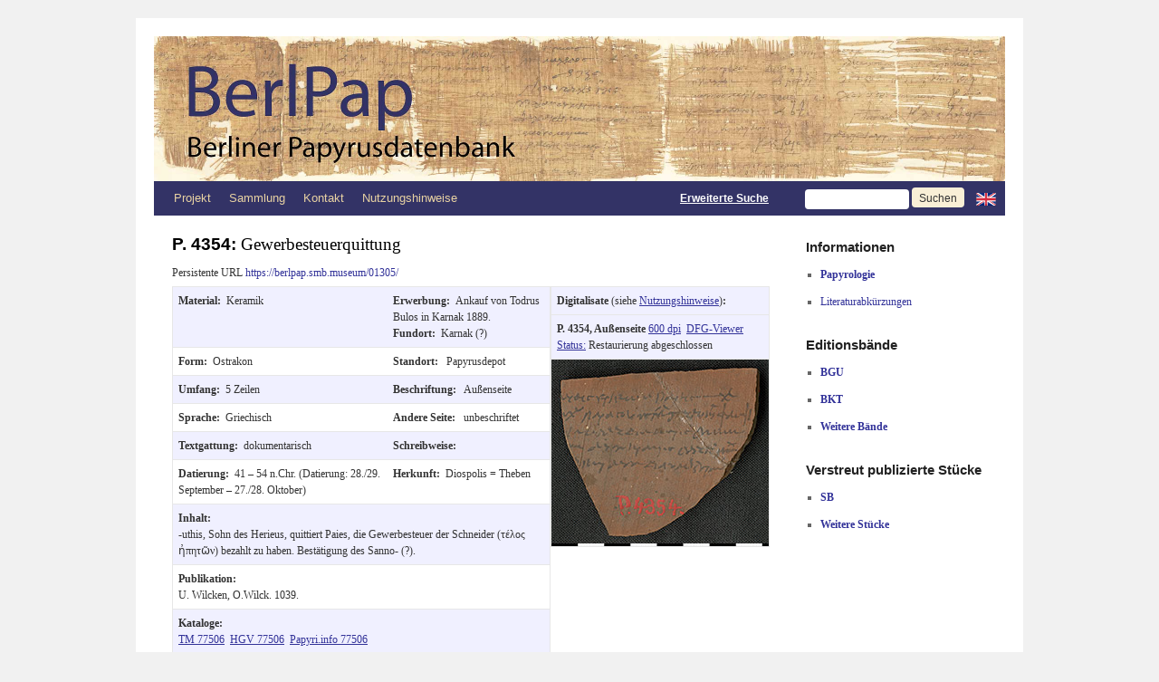

--- FILE ---
content_type: text/css
request_url: https://berlpap.smb.museum/wp-content/themes/berlpap/iconizr-svg-data.css
body_size: 1231
content:
/* Icons from directory "" */
.icon-Nr,.icon-Nr\003Aregular{background-image:url('data:image/svg+xml,%3Csvg%20xmlns%3D%22http%3A%2F%2Fwww.w3.org%2F2000%2Fsvg%22%20xmlns%3Axlink%3D%22http%3A%2F%2Fwww.w3.org%2F1999%2Fxlink%22%20stroke-linecap%3D%22square%22%20height%3D%2212%22%20width%3D%2212%22%20version%3D%221.1%22%20stroke-miterlimit%3D%2210%22%20viewBox%3D%220.0%200.0%2048.0%2048.0%22%20fill%3D%22none%22%3E%3CclipPath%20id%3D%22Nr-p.0%22%3E%3Cpath%20d%3D%22m0%200h48v48h-48v-48z%22%2F%3E%3C%2FclipPath%3E%3Cg%20clip-path%3D%22url%28%23Nr-p.0%29%22%3E%3Cg%3E%3Cpath%20fill-opacity%3D%220%22%20d%3D%22m0%200h48v48h-48z%22%20fill%3D%22%23000%22%2F%3E%3Cpath%20d%3D%22m-0.007874%200h48v48h-48z%22%20fill%3D%22%23336%22%2F%3E%3Cpath%20d%3D%22m3.6535%203.2913h40.693v41.417h-40.693z%22%20fill%3D%22%23fff%22%2F%3E%3C%2Fg%3E%3Cg%20fill-rule%3D%22evenodd%22%20fill%3D%22%23336%22%3E%3Cpath%20d%3D%22m7.1509%206.5512v34.649h3.3366v-24.496-0.71187l-0.086442-0.26227%209.8976%2025.47h3.5441v-34.649h-3.3237v23.619%201.8434l0.0086441%200.02248-9.8587-25.485z%22%2F%3E%3Cpath%20d%3D%22m33.727%2015.678c-0.87018%200-1.6611%200.40214-2.3728%201.2064-0.51847%200.5883-0.86813%201.4198-1.049%202.4945l0.32288-3.1614h-3.2416c0.028812%201.5286%200.051865%202.7625%200.069153%203.7017%200.017288%200.93917%200.025932%201.8758%200.025932%202.81v18.471h3.2459v-13.728c0-1.074%200.074917-2.0307%200.22475-2.87%200.14983-0.83925%200.35153-1.5361%200.60509-2.0906%200.25356-0.55451%200.55899-0.97663%200.91628-1.2664%200.35729-0.28974%200.75348-0.43461%201.1886-0.43461%200.25356%200%200.4884%200.039965%200.7045%200.11989%200.2161%200.079929%200.66704%200.43212%201.3528%201.0566l-0.043221-5.8373c-0.75492-0.31472-1.4047-0.47208-1.9493-0.47208z%22%2F%3E%3Cpath%20d%3D%22m36.934%2034.809v6.6391h3.9201v-6.6391z%22%2F%3E%3C%2Fg%3E%3C%2Fg%3E%3C%2Fsvg%3E');background-repeat:no-repeat}
.icon-Nr-dims{width:12px;height:12px}
.icon-next_blau,.icon-next_blau\003Aregular{background-image:url('data:image/svg+xml,%3Csvg%20xmlns%3D%22http%3A%2F%2Fwww.w3.org%2F2000%2Fsvg%22%20xmlns%3Axlink%3D%22http%3A%2F%2Fwww.w3.org%2F1999%2Fxlink%22%20stroke-linecap%3D%22square%22%20height%3D%2210%22%20width%3D%2220%22%20version%3D%221.1%22%20stroke-miterlimit%3D%2210%22%20viewBox%3D%220.0%200.0%2080.0%2040.0%22%20fill%3D%22none%22%3E%3CclipPath%20id%3D%22next_blau-p.0%22%3E%3Cpath%20d%3D%22m0%200h80v40h-80v-40z%22%2F%3E%3C%2FclipPath%3E%3Cg%20clip-path%3D%22url%28%23next_blau-p.0%29%22%3E%3Cpath%20fill-opacity%3D%220%22%20d%3D%22m0%200h80v40h-80z%22%20fill%3D%22%23000%22%2F%3E%3Cpath%20d%3D%22m0%2010h40.082v-10l39.918%2020-39.918%2020v-10h-40.082z%22%20fill%3D%22%23336%22%2F%3E%3C%2Fg%3E%3C%2Fsvg%3E');background-repeat:no-repeat}
.icon-next_blau-dims{width:20px;height:10px}
.icon-next_grau,.icon-next_grau\003Aregular{background-image:url('data:image/svg+xml,%3Csvg%20xmlns%3D%22http%3A%2F%2Fwww.w3.org%2F2000%2Fsvg%22%20xmlns%3Axlink%3D%22http%3A%2F%2Fwww.w3.org%2F1999%2Fxlink%22%20stroke-linecap%3D%22square%22%20height%3D%2210%22%20width%3D%2220%22%20version%3D%221.1%22%20stroke-miterlimit%3D%2210%22%20viewBox%3D%220.0%200.0%2080.0%2040.0%22%20fill%3D%22none%22%3E%3CclipPath%20id%3D%22next_grau-p.0%22%3E%3Cpath%20d%3D%22m0%200h80v40h-80v-40z%22%2F%3E%3C%2FclipPath%3E%3Cg%20clip-path%3D%22url%28%23next_grau-p.0%29%22%3E%3Cpath%20fill-opacity%3D%220%22%20d%3D%22m0%200h80v40h-80z%22%20fill%3D%22%23000%22%2F%3E%3Cpath%20d%3D%22m0%2010h40.082v-10l39.918%2020-39.918%2020v-10h-40.082z%22%20fill%3D%22%23d9d9d9%22%2F%3E%3C%2Fg%3E%3C%2Fsvg%3E');background-repeat:no-repeat}
.icon-next_grau-dims{width:20px;height:10px}
.icon-prev_blau,.icon-prev_blau\003Aregular{background-image:url('data:image/svg+xml,%3Csvg%20xmlns%3D%22http%3A%2F%2Fwww.w3.org%2F2000%2Fsvg%22%20xmlns%3Axlink%3D%22http%3A%2F%2Fwww.w3.org%2F1999%2Fxlink%22%20stroke-linecap%3D%22square%22%20height%3D%2210%22%20width%3D%2220%22%20version%3D%221.1%22%20stroke-miterlimit%3D%2210%22%20viewBox%3D%220.0%200.0%2080.0%2040.0%22%20fill%3D%22none%22%3E%3CclipPath%20id%3D%22prev_blau-p.0%22%3E%3Cpath%20d%3D%22m0%200h80v40h-80v-40z%22%2F%3E%3C%2FclipPath%3E%3Cg%20clip-path%3D%22url%28%23prev_blau-p.0%29%22%3E%3Cpath%20fill-opacity%3D%220%22%20d%3D%22m0%200h80v40h-80z%22%20fill%3D%22%23000%22%2F%3E%3Cpath%20d%3D%22m80%2010h-40.082v-10l-39.918%2020%2039.918%2020v-10h40.082z%22%20fill%3D%22%23336%22%2F%3E%3C%2Fg%3E%3C%2Fsvg%3E');background-repeat:no-repeat}
.icon-prev_blau-dims{width:20px;height:10px}
.icon-prev_grau,.icon-prev_grau\003Aregular{background-image:url('data:image/svg+xml,%3Csvg%20xmlns%3D%22http%3A%2F%2Fwww.w3.org%2F2000%2Fsvg%22%20xmlns%3Axlink%3D%22http%3A%2F%2Fwww.w3.org%2F1999%2Fxlink%22%20stroke-linecap%3D%22square%22%20height%3D%2210%22%20width%3D%2220%22%20version%3D%221.1%22%20stroke-miterlimit%3D%2210%22%20viewBox%3D%220.0%200.0%2080.0%2040.0%22%20fill%3D%22none%22%3E%3CclipPath%20id%3D%22prev_grau-p.0%22%3E%3Cpath%20d%3D%22m0%200h80v40h-80v-40z%22%2F%3E%3C%2FclipPath%3E%3Cg%20clip-path%3D%22url%28%23prev_grau-p.0%29%22%3E%3Cpath%20fill-opacity%3D%220%22%20d%3D%22m0%200h80v40h-80z%22%20fill%3D%22%23000%22%2F%3E%3Cpath%20d%3D%22m80%2010h-40.082v-10l-39.918%2020%2039.918%2020v-10h40.082z%22%20fill%3D%22%23d9d9d9%22%2F%3E%3C%2Fg%3E%3C%2Fsvg%3E');background-repeat:no-repeat}
.icon-prev_grau-dims{width:20px;height:10px}
.icon-sortAsc,.icon-sortAsc\003Aregular{background-image:url('data:image/svg+xml,%3Csvg%20xmlns%3D%22http%3A%2F%2Fwww.w3.org%2F2000%2Fsvg%22%20xmlns%3Axlink%3D%22http%3A%2F%2Fwww.w3.org%2F1999%2Fxlink%22%20stroke-linecap%3D%22square%22%20height%3D%2210%22%20width%3D%2220%22%20version%3D%221.1%22%20stroke-miterlimit%3D%2210%22%20viewBox%3D%220.0%200.0%2080.0%2040.0%22%20fill%3D%22none%22%3E%3CclipPath%20id%3D%22sortAsc-p.0%22%3E%3Cpath%20d%3D%22m0%200h80v40h-80v-40z%22%2F%3E%3C%2FclipPath%3E%3Cg%20clip-path%3D%22url%28%23sortAsc-p.0%29%22%3E%3Cpath%20fill-opacity%3D%220%22%20d%3D%22m0%200h80v40h-80z%22%20fill%3D%22%23000%22%2F%3E%3Cpath%20d%3D%22m0%2040l24.21-40%2023.79%2040z%22%20fill%3D%22%23336%22%2F%3E%3Cpath%20d%3D%22m32%200l24.21%2040%2023.79-40z%22%20fill%3D%22%23d9d9d9%22%2F%3E%3C%2Fg%3E%3C%2Fsvg%3E');background-repeat:no-repeat}
.icon-sortAsc-dims{width:20px;height:10px}
.icon-sortDesc,.icon-sortDesc\003Aregular{background-image:url('data:image/svg+xml,%3Csvg%20xmlns%3D%22http%3A%2F%2Fwww.w3.org%2F2000%2Fsvg%22%20xmlns%3Axlink%3D%22http%3A%2F%2Fwww.w3.org%2F1999%2Fxlink%22%20stroke-linecap%3D%22square%22%20height%3D%2210%22%20width%3D%2220%22%20version%3D%221.1%22%20stroke-miterlimit%3D%2210%22%20viewBox%3D%220.0%200.0%2080.0%2040.0%22%20fill%3D%22none%22%3E%3CclipPath%20id%3D%22sortDesc-p.0%22%3E%3Cpath%20d%3D%22m0%200h80v40h-80v-40z%22%2F%3E%3C%2FclipPath%3E%3Cg%20clip-path%3D%22url%28%23sortDesc-p.0%29%22%3E%3Cpath%20fill-opacity%3D%220%22%20d%3D%22m0%200h80v40h-80z%22%20fill%3D%22%23000%22%2F%3E%3Cpath%20d%3D%22m0%2040l24.21-40%2023.79%2040z%22%20fill%3D%22%23d9d9d9%22%2F%3E%3Cpath%20d%3D%22m32%200l24.21%2040%2023.79-40z%22%20fill%3D%22%23336%22%2F%3E%3C%2Fg%3E%3C%2Fsvg%3E');background-repeat:no-repeat}
.icon-sortDesc-dims{width:20px;height:10px}
.icon-sortNo,.icon-sortNo\003Aregular{background-image:url('data:image/svg+xml,%3Csvg%20xmlns%3D%22http%3A%2F%2Fwww.w3.org%2F2000%2Fsvg%22%20xmlns%3Axlink%3D%22http%3A%2F%2Fwww.w3.org%2F1999%2Fxlink%22%20stroke-linecap%3D%22square%22%20height%3D%2210%22%20width%3D%2220%22%20version%3D%221.1%22%20stroke-miterlimit%3D%2210%22%20viewBox%3D%220.0%200.0%2080.0%2040.0%22%20fill%3D%22none%22%3E%3CclipPath%20id%3D%22sortNo-p.0%22%3E%3Cpath%20d%3D%22m0%200h80v40h-80v-40z%22%2F%3E%3C%2FclipPath%3E%3Cg%20clip-path%3D%22url%28%23sortNo-p.0%29%22%3E%3Cpath%20fill-opacity%3D%220%22%20d%3D%22m0%200h80v40h-80z%22%20fill%3D%22%23000%22%2F%3E%3Cpath%20d%3D%22m0%2040l24.21-40%2023.79%2040z%22%20fill%3D%22%23d9d9d9%22%2F%3E%3Cpath%20d%3D%22m32%200l24.21%2040%2023.79-40z%22%20fill%3D%22%23d9d9d9%22%2F%3E%3C%2Fg%3E%3C%2Fsvg%3E');background-repeat:no-repeat}
.icon-sortNo-dims{width:20px;height:10px}